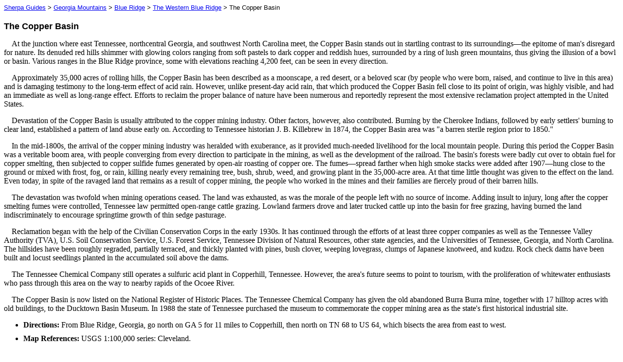

--- FILE ---
content_type: text/html
request_url: https://www.sherpaguides.com/georgia/mountains/blue_ridge/western/copper_basin.html
body_size: 3253
content:
<html><!-- #BeginTemplate "/Templates/ga_mountains_basic.dwt" --><!-- DW6 -->
<head><link rel="SHORTCUT ICON" href="/sherpa.ico">
<!-- #BeginEditable "doctitle" --> 
<title>Sherpa Guides | Georgia | Mountains | The Copper Basin</title>
<!-- #EndEditable --> <!-- #BeginEditable "Metas" --> 
<meta name="description" content="The Copper Basin. At the junction where east Tennessee, northcentral Georgia, and southwest North Carolina meet, the Copper Basin stands out in startling contrast to its surroundings&#151;the epitome of man's disregard for nature.">
<!-- #EndEditable --> 
<link rel="stylesheet" href="/styles.css">
<meta http-equiv="Content-Type" content="text/html; charset=iso-8859-1">
<meta name="Copyright" content="Copyright 2000, sherpaguides.com All rights reserved">
</head>
<body bgcolor="#FFFFFF">
  <!--#include virtual="/Library/banner.lbi" -->
<!--#include virtual="/Library/ga_mountains_navbar.lbi" -->
<!-- #BeginEditable "body" --><!--#include virtual="/Library/google_adwords2.lbi" --> 
<h5><a href="/index.html">Sherpa Guides</a> &gt; <a href="/georgia/mountains/outline.html">Georgia 
  Mountains</a> &gt; <a href="/georgia/mountains/blue_ridge/index.html">Blue 
  Ridge</a> &gt; <a href="/georgia/mountains/blue_ridge/western/index.html">The 
  Western Blue Ridge</a> &gt; The Copper Basin<a name="CopperBasin"></a></h5>
<h2>The Copper Basin<a name="CopperBasin"></a> </h2>
<p>
  At the junction where east Tennessee, northcentral Georgia, and southwest North 
  Carolina meet, the Copper Basin stands out in startling contrast to its surroundings&#151;the 
  epitome of man's disregard for nature. Its denuded red hills shimmer with glowing 
  colors ranging from soft pastels to dark copper and reddish hues, surrounded 
  by a ring of lush green mountains, thus giving the illusion of a bowl or basin. 
  Various ranges in the Blue Ridge province, some with elevations reaching 4,200 
  feet, can be seen in every direction. 

<p>
  Approximately 35,000 acres of rolling hills, the Copper Basin has been described 
  as a moonscape, a red desert, or a beloved scar (by people who were born, raised, 
  and continue to live in this area) and is damaging testimony to the long-term 
  effect of acid rain. However, unlike present-day acid rain, that which produced 
  the Copper Basin fell close to its point of origin, was highly visible, and 
  had an immediate as well as long-range effect. Efforts to reclaim the proper 
  balance of nature have been numerous and reportedly represent the most extensive 
  reclamation project attempted in the United States. 

<p>
  Devastation of the Copper Basin is usually attributed to the copper mining industry. 
  Other factors, however, also contributed. Burning by the Cherokee Indians, followed 
  by early settlers' burning to clear land, established a pattern of land abuse 
  early on. According to Tennessee historian J. B. Killebrew in 1874, the Copper 
  Basin area was &quot;a barren sterile region prior to 1850.&quot; 

<p>
  In the mid-1800s, the arrival of the copper mining industry was heralded with 
  exuberance, as it provided much-needed livelihood for the local mountain people. 
  During this period the Copper Basin was a veritable boom area, with people converging 
  from every direction to participate in the mining, as well as the development 
  of the railroad. The basin's forests were badly cut over to obtain fuel for 
  copper smelting, then subjected to copper sulfide fumes generated by open-air 
  roasting of copper ore. The fumes&#151;spread farther when high smoke stacks 
  were added after 1907&#151;hung close to the ground or mixed with frost, fog, 
  or rain, killing nearly every remaining tree, bush, shrub, weed, and growing 
  plant in the 35,000-acre area. At that time little thought was given to the 
  effect on the land. Even today, in spite of the ravaged land that remains as 
  a result of copper mining, the people who worked in the mines and their families 
  are fiercely proud of their barren hills. 

<p>
  The devastation was twofold when mining operations ceased. The land was exhausted, 
  as was the morale of the people left with no source of income. Adding insult 
  to injury, long after the copper smelting fumes were controlled, Tennessee law 
  permitted open-range cattle grazing. Lowland farmers drove and later trucked 
  cattle up into the basin for free grazing, having burned the land indiscriminately 
  to encourage springtime growth of thin sedge pasturage. 

<p>
  Reclamation began with the help of the Civilian Conservation Corps in the early 
  1930s. It has continued through the efforts of at least three copper companies 
  as well as the Tennessee Valley Authority (TVA), U.S. Soil Conservation Service, 
  U.S. Forest Service, Tennessee Division of Natural Resources, other state agencies, 
  and the Universities of Tennessee, Georgia, and North Carolina. The hillsides 
  have been roughly regraded, partially terraced, and thickly planted with pines, 
  bush clover, weeping lovegrass, clumps of Japanese knotweed, and kudzu. Rock 
  check dams have been built and locust seedlings planted in the accumulated soil 
  above the dams. 

<p>
  The Tennessee Chemical Company still operates a sulfuric acid plant in Copperhill, 
  Tennessee. However, the area's future seems to point to tourism, with the proliferation 
  of whitewater enthusiasts who pass through this area on the way to nearby rapids 
  of the Ocoee River. 

<p>
  The Copper Basin is now listed on the National Register of Historic Places. 
  The Tennessee Chemical Company has given the old abandoned Burra Burra mine, 
  together with 17 hilltop acres with old buildings, to the Ducktown Basin Museum. 
  In 1988 the state of Tennessee purchased the museum to commemorate the copper 
  mining area as the state's first historical industrial site. 

<ul>
  <li> <b>Directions:</b> From Blue Ridge, Georgia, go north on GA 5 for 11 miles 
    to Copperhill, then north on TN 68 to US 64, which bisects the area from east 
    to west. </li>
  <li> <b>Map References:</b> USGS 1:100,000 series: Cleveland. </li>
</ul>
<h3>[ <a href="fort_mountain_state_park.html">Previous Topic</a> | <a href="rich_mountains.html">Next 
  Topic</a> ]</h3>
<hr size="1">
<p>
  <a href="http://greenspun.com/com/georgiamountains/blue_ridge/western/copper_basin.html">Read 
  and add comments about this page</a></p>
</SCRIPT>

<hr>
<h2> Reader-Contributed Links to the Georgia Mountains Book:</h2>
<!--#exec cgi="/cgi-bin/gamtns.pl" -->
<!-- #EndEditable --> 
<!--#include virtual="/Library/ga_mountains_navbar_bottom.lbi" -->
<script type="text/javascript">
var gaJsHost = (("https:" == document.location.protocol) ? "https://ssl." : "http://www.");
document.write(unescape("%3Cscript src='" + gaJsHost + "google-analytics.com/ga.js' type='text/javascript'%3E%3C/script%3E"));
</script>
<script type="text/javascript">
var pageTracker = _gat._getTracker("UA-1586830-29");
pageTracker._trackPageview();
</script><script defer src="https://static.cloudflareinsights.com/beacon.min.js/vcd15cbe7772f49c399c6a5babf22c1241717689176015" integrity="sha512-ZpsOmlRQV6y907TI0dKBHq9Md29nnaEIPlkf84rnaERnq6zvWvPUqr2ft8M1aS28oN72PdrCzSjY4U6VaAw1EQ==" data-cf-beacon='{"version":"2024.11.0","token":"54f90d15e7914283b96bb49f4074aba8","r":1,"server_timing":{"name":{"cfCacheStatus":true,"cfEdge":true,"cfExtPri":true,"cfL4":true,"cfOrigin":true,"cfSpeedBrain":true},"location_startswith":null}}' crossorigin="anonymous"></script>
</body>
<!-- #EndTemplate --></html>